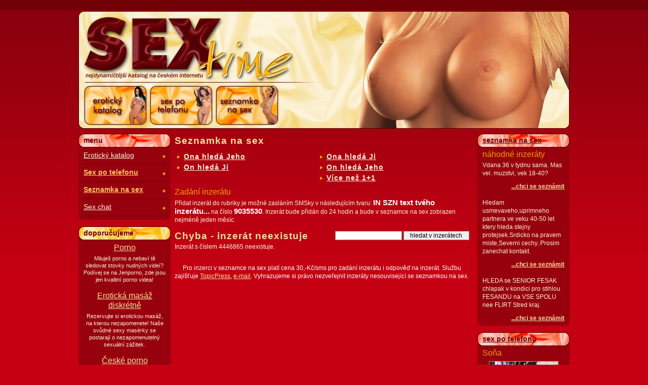

--- FILE ---
content_type: text/html
request_url: https://sextime.cz/www/seznamka_na_sex.php?search_id=4446865
body_size: 5085
content:
<!DOCTYPE html PUBLIC "-//W3C//DTD XHTML 1.0 Transitional//EN" "http://www.w3.org/TR/xhtml1/DTD/xhtml1-transitional.dtd">
<html xmlns="http://www.w3.org/1999/xhtml">
<head>
  <title>Seznamka na sex pro celou ČR</title>

  <meta http-equiv='Content-Language' content='cs' />
  <meta http-equiv="Content-Type" content="text/html; charset=windows-1250" />
  <meta http-equiv="Control-cache" content="no-cache" />
  <meta http-equiv="Pragma" content="no-cache" />
  <meta http-equiv="Expires" content="0" />

  <meta name="revisit-after" content="1 day" />
  <meta name="robots" content="ALL" />
  <meta name="rating" content="General" />

  <meta name="keywords" content="seznamka na sex, sex seznamka, erotická seznamka, sms seznamka" />
  <meta name="description" content="Seznamka na sex Ti umožní rychlý a diskrétní způsob seznámení. Seznamka obsahuje stovky aktuálních inzerátů z celé ČR." />

  <link href="../css/layout.css" rel="stylesheet" type="text/css" />
  <link href="../css/styles.css" rel="stylesheet" type="text/css" />

  <script language="javascript" type="text/javascript">
<!--

//fce pro zobrazeni fotky
function show(odkaz,width,height) {
  window.open(odkaz+"&width="+width+"&height="+height, "foto", "width="+(width)+",height="+(height)+", toolbar=no, status=no, location=no, menubar=no, resizable=no");
  return false; // pokud funguje javascript, zastavim provadeni akce, ktera je v HREF
}

//fce pro otevreni stranky
function show_page(odkaz,width,height) {
  window.open(odkaz, "page", "width="+width+",height="+height+", toolbar=no, status=yes, location=no, menubar=no, scrollbars=yes");
  return false;
}

//fce pro schovani / zobrazeni objektu
function show_hide(object_id) {

  o = document.getElementById(object_id);
  if(o.style.display == 'none') {
    o.style.display = 'block';
  } else {
    o.style.display = 'none';
  }

}

function add_favorite(linkObj, addUrl, addTitle) {
  if(document.all && !window.opera) { //IE
    window.external.AddFavorite(addUrl, addTitle);
    return false;

  } else if(window.opera && window.print) { //Opera
    linkObj.title = addTitle;
    return true;

  } else if((typeof window.sidebar=='object') && (typeof window.sidebar.addPanel=='function')) { //Mozilla
    if(window.confirm('Přidat oblíbenou stránku jako nový panel?')) {
      window.sidebar.addPanel(addTitle, addUrl, '');
      return false;
    }
  }
  //nerozpoznan prohlizec
  window.alert('Po potvrzení stiskněte CTRL-D,\nstránka bude přidána k Vašim oblíbeným odkazům.');
  return false;
}

//fce pro obsluhu menu
var idstr = 'podmenu';
var domOK = 0;
var vid = new Array();
var ukaz = ''; //precte predanou hodnotu ukaz, kde jsou cisla podmenu, ktere zustavaji zobrazene

// Inicializace menu - skryti a zobrazeni potrebnych polozek
// do body se musi dat onload="menuInit()"
function menuInit() {
  if (document.documentElement.firstChild) domOK = 1;
  if (domOK) {

    // toto neni hezky, udelat prochazenim celeho stromu
    var i = 1;
    while (sub = document.getElementById(idstr+i)) {
      j = 1;
      while (sub2 = document.getElementById(idstr+i+j)) {
        sub2.style.display = 'none'; j++;
      }
      sub.style.display = 'none'; i++;
    }

    var ukazp = ukaz.split(",");
  
    for (i=0; i <= ukazp.length; i++) {
      sub = document.getElementById(idstr+ukazp[i]);
      if (sub) { sub.style.display = 'block';  vid[ukazp[i]] = 1; }
    }
  }
}

// zobrazeni a skryti podmenu - seznam viditelnych se uchovava v poli "vid"
function podmenu(id) {
  if (domOK) {
    // toto vypustit v pripade, ze budeme chtit zachovat rozbalena podmenu
    // pri skryti a opetovnem zobrazeni jejich nadrizeneho menu
    i = 1;
    while (sub = document.getElementById(idstr+id+i)) {
      sub.style.display = 'none';
      vid[parseInt(" "+id+i)] = 0;
      i++;
    }

    sub = document.getElementById(idstr+id);

    if (sub.style.display == 'none') {
      sub.style.display = 'block'; vid[id] = 1;
    } else {
      sub.style.display = 'none'; vid[id] = 0;
    }
  }
}

//fce ktera do odkazu prida hodnoty, ktere zajisti neschovani prave otevrenych menu na zobrazene strance
function odesli(objekt) {

  if (domOK) {
    link = objekt.href;

    if (link.indexOf("?") == -1) { link += "?"; } else { link += "&"; }
    link += "ukaz=";
    for (i=1; i<=vid.length; i++) { if (vid[i] == 1) { link += i+","; } }

    objekt.href = link; //pred zmacknutim odkazu se odkaz prepise podle toho, ktere menu jsou otevrene
  }
}

//-->
</script>
  
  <!-- Google Tag Manager -->
  <script>(function(w,d,s,l,i){w[l]=w[l]||[];w[l].push({'gtm.start':
  new Date().getTime(),event:'gtm.js'});var f=d.getElementsByTagName(s)[0],
  j=d.createElement(s),dl=l!='dataLayer'?'&l='+l:'';j.async=true;j.src=
  'https://www.googletagmanager.com/gtm.js?id='+i+dl;f.parentNode.insertBefore(j,f);
  })(window,document,'script','dataLayer','GTM-M95ZPWPZ');</script>
  <!-- End Google Tag Manager -->  
</head>
<body>

<!-- Google Tag Manager (noscript) -->
<noscript><iframe src="https://www.googletagmanager.com/ns.html?id=GTM-M95ZPWPZ"
height="0" width="0" style="display:none;visibility:hidden"></iframe></noscript>
<!-- End Google Tag Manager (noscript) -->

<div id='body'><div id='body-in'>

<div id='strip'>
</div>

<div id='top'>
  <div class='logo'></div>
  <a href='index.php' class='homepage'></a>
  <a href='eroticky_katalog.php' class='button-1' title='Erotická katalog'></a>
  <a href='sex_po_telefonu.php' class='button-2' title='Sex po telefonu'></a>
  <a href='seznamka_na_sex.php' class='button-3' title='Seznamka na sex'></a>
</div>

<div id='all-content'>

  <div id='left'><div id='left-in'>
    <div id='main-nav'>
      <div class='title'>menu</div>
      <div class='in'>
        <ul>
          <li><a href='eroticky_katalog.php'>Erotický katalog</a></li>
          <li><em><a href='sex_po_telefonu.php'>Sex po telefonu</a></em></li>
          <li><em><a href='seznamka_na_sex.php'>Seznamka na sex</a></em></li>
          <li><a href='sex_chat.php'>Sex chat</a></li>
        </ul>
      </div>
    </div>
    <div class='in-end'></div>

<div class='title2'>doporučujeme</div><div class='in centred'><div class='text-bold' style='padding:5px 0; line-height:125%;'><a  href='https://jenporno.cz/' rel='nofollow'>Porno</a></div><p class='text-small'>Miluješ porno a nebaví tě sledovat stovky nudných videí? Podívej se na Jenporno, zde jsou jen kvalitní porno videa!</p><div class='text-bold' style='padding:5px 0; line-height:125%;'><a  href='https://toperotickemasaze.cz/' rel='nofollow'>Erotická masáž diskrétně</a></div><p class='text-small'>Rezervujte si erotickou masáž, na kterou nezapomenete! Naše svůdné sexy masérky se postarají o nezapomenutelný sexuální zážitek.</p><div class='text-bold' style='padding:5px 0; line-height:125%;'><a  href='https://pvideo.cz/category/ceske-porno/' rel='nofollow'>České porno</a></div><p class='text-small'>Kvalitní česká porno videa ke zhlédnutí zdarma!</p><div class='cleaner'></div></div><div class='in-end'></div>

  </div></div> <!-- end left //-->

  <div id='right'><div id='right-in'>




    <div class='title'><h3><a href='seznamka_na_sex.php'>seznamka na sex</a></h3></div>
    <div class='in'>
      <div class='text-bold'>náhodné inzeráty</div>
<p style='width:100%;overflow:hidden;'>Vdana 36 v tydnu sama. Mas vel. muzstvi, vek 18-40?</p><div align='right'><strong><a href='seznamka_na_sex.php?search_id=4723241'>...chci se seznámit</a></strong></div><br /><p style='width:100%;overflow:hidden;'>Hledam usmevaveho,uprimneho partnera ve veku 40-50 let ktery hleda stejny protejsek.Srdicko na pravem miste,Severni cechy..Prosim zanechat kontakt.</p><div align='right'><strong><a href='seznamka_na_sex.php?search_id=4723325'>...chci se seznámit</a></strong></div><br /><p style='width:100%;overflow:hidden;'>HLEDA se SENIOR FESAK chlapak v kondici pro stihlou FESANDU na VSE SPOLU nee FLIRT Stred kraj.</p><div align='right'><strong><a href='seznamka_na_sex.php?search_id=4723334'>...chci se seznámit</a></strong></div>    </div>
    <div class='in-end'></div>


<!-- sex po telefonu //-->
    <div class='title'><h3><a href='sex_po_telefonu.php'>sex po telefonu</a></h3></div>
    <div class='in'>
<div class='text-bold'>Soňa</div><p class='centred'><a href='sex_po_telefonu.php#sona'><img src='../upload/sex_po_telefonu/151.jpg' width='135' height='180' alt='Sex po telefonu - Soňa' class='image-tn' /></a></p><p>Bude&scaron; mě bezmezně uct&iacute;vat a bude&scaron; mi oddan&yacute;m otrokem. Nesn&aacute;&scaron;&iacute;m neposlu&scaron;nost a tvrdě ji trest&aacute;m. <strong>Jsem zku&scaron;en&aacute; domina a brzy tě vycvič&iacute;m tak, že bude&scaron; pokorně ž&aacute;dat o v&yacute;prasky, kter&eacute; ti n&aacute;sledně uděl&iacute;m.</strong> Nečekej u mě ž&aacute;dn&eacute; slitov&aacute;n&iacute;, jsi jen otrok pro m&aacute; př&aacute;n&iacute;, a zaslouž&iacute;&scaron; krutou přev&yacute;chovu.</p><div class='centred' style='letter-spacing: 1px; color: #ffffff; font-weight: bold; font-size: 130%; line-height: 130%;'>Lekci ode mě<br /> dostaneš na<br /> 909 467 666</div><p style='font-size:120%; text-align:center; margin-top:5px;'>a po vyzvání zadej <strong>tajný kód 64</strong>.</p><hr /><div class='text-terms' style='margin-top:5px;'>Sex po telefonu je určen pro starší 18 let. Cena 46 Kč/min (909460030, 909467666) resp. 60 Kč/min (909606666). Provozuje <a href='http://www.topicpress.cz'>Topic Press</a>.</div>    </div>
    <div class='in-end'></div>




<div class='title'><h3>sex a povídky</h3></div><div class='in' style='padding-top:8px;'><a href='http://analsextime.cz'>Anál</a>, <a href='http://bradavkysextime.cz'>Bradavky a prsa</a>, <a href='http://dominasextime.cz'>Výprask od dominy</a>, <a href='http://fistingsextime.cz'>Anál a Fisting</a>, <a href='http://honenisextime.cz'>Honění</a>, <a href='http://kundasextime.cz'>Kunda a její vymrdání</a>, <a href='http://oralsextime.cz'>Orál od sexy slečny</a>, <a href='http://oralni-sexsextime.cz'>Orální sex, orál</a>, <a href='http://otrokynesextime.cz'>Otrokyně</a>, <a href='http://pisssextime.cz'>Piss</a>, <a href='http://sexsextime.cz'>Sex s Nikolou</a>, <a href='http://sexisextime.cz'>Sexi kočka Adéla</a>, <a href='http://sukackasextime.cz'>Šukačka a perverze</a>, <a href='http://vyprasksextime.cz'>Výprask</a>, <a href='http://eroticke-hrysextime.cz'>Erotické hry</a>, <a href='http://milovanisextime.cz'>Milování s Jitkou</a>, <a href='http://mrdackasextime.cz'>Mrdačka s revizorem</a>, <a href='http://nymfomankasextime.cz'>Nymfomanka</a>, <a href='http://spankingsextime.cz'>Spanking</a>, <a href='http://vystriksextime.cz'>Výstřik</a>, <a href='http://sex-po-telefonusextime.cz'>Nejen sex po telefonu</a></div><div class='in-end'></div>
    <div class='in-start'></div>
    <div class='in'>
      <div class='text-bold'><a href="#" title="Přidat stránku k oblíbeným odkazům" rel="sidebar" onclick="return add_favorite(this, 'https://sextime.cz', 'Sextime - erotický katalog');">Přidat k oblíbeným</a></div>
      <!--[if IE]>
      <div class='text-bold' style='height:40px;'><a href="#" title="Nastavit jako domácí stránku" onclick="this.style.behavior='url(#default#homepage)'; this.setHomePage('https://sextime.cz'); return false;">Nastavit na domácí stránku</a></div>
      <![endif]-->
      <div style='line-height:200%'><a href="spratelene_weby.php">Spřátelené weby</a></div>
    </div>
    <div class='in-end'></div>



  </div></div>


  <div id='content'><div id='content-in'>

  
<h1>Seznamka na sex</h1>

<table class='table2'><tr><td valign='top'><a class='level-1' href='seznamka_na_sex.php?id=1'>Ona hledá Jeho</a><a class='level-1' href='seznamka_na_sex.php?id=2'>On hledá Ji</a></td><td width='50%' valign='top'><a class='level-1' href='seznamka_na_sex.php?id=3'>Ona hledá Ji</a><a class='level-1' href='seznamka_na_sex.php?id=4'>On hledá Jeho</a><a class='level-1' href='seznamka_na_sex.php?id=5'>Více než 1+1</a></td></tr></table>
<div class='text-bold'>Zadání inzerátu</div>
<p>Přidat inzerát do rubriky <strong></strong> je možné zasláním SMSky v následujícím tvaru: <strong class='white'><span class='text-big' style='letter-spacing:0;font-size:125%;line-height:100%;'>IN SZN text tvého inzerátu...</span></strong> na číslo <span class='text-big' style='letter-spacing:0;font-size:125%;line-height:100%;'>9035530</span>. Inzerát bude přidán do 24 hodin a bude v seznamce na sex zobrazen nejméně jeden měsíc.</p>

<form action='seznamka_na_sex.php' method='get' style='float:right;margin-top:4px;'>
  <input type='hidden' name='id' value='0' />
  <input type='text' value='' name='search' size='15' style='width:130px;' /> <input type='submit' value='hledat v inzerátech' style='width:130px;' />
</form>


<h1>Chyba - inzerát neexistuje</h1><p>Inzerát s číslem 4446865 neexistuje.</p><br /><div class='text-terms centred'>Pro inzerci v seznamce na sex plat&iacute; cena 30,-Kč/sms pro zad&aacute;n&iacute; inzer&aacute;tu i odpověď na inzer&aacute;t. Službu zaji&scaron;ťuje <a href="http://www.topicpress.cz">TopicPress</a>, <a href="mailto:info@topicpress.cz">e-mail</a>. Vyhrazujeme si pr&aacute;vo nezveřejnit inzer&aacute;ty nesouvisej&iacute;c&iacute; se seznamkou na sex.</div>
  </div>
  </div> <!-- end content //-->


  <div class='cleaner'></div>
</div> <!-- end all-content //-->



</div></div> <!-- end body, body-in //-->


<div id='bottom'><div id='bottom-in'>
<div class='float-right'>
  <strong><a href='pridat_odkaz.php'>přidat odkaz do katalogu</a></strong> &nbsp;
  <a href='editovat_odkaz.php'>editovat odkaz v katalogu</a> &nbsp;
</div>
<div class='float-left'>Stránky jsou určeny pouze starším 18 let!</div>
</div></div>

</body>
</html>



--- FILE ---
content_type: text/css
request_url: https://sextime.cz/css/styles.css
body_size: 1455
content:
body, td, input, textarea {
		font: 9pt "Verdana", "Arial CE", "Arial", sans-serif;
		color: #fcf4dd;
		line-height: 135%;
}

/* odkazy */
/* f7e2a2 eea200 700007 */
a {
		color: #f7e2a2;
		text-decoration: underline;
}

a:hover {
		color: #ffffff;
}

.strip a {	color: #FFFFFF; }
.strip a:hover {	color: #D5D5D5; }

/* styly pro text */
h2, h4 { padding: 0.5em 0 0.2em 0; }

h1, .text-max {
		font-size: 155%;
    font-weight: bold;
		letter-spacing: 1px;
    line-height: 27px;
		color: #f7e2a2;
}

.text-bigger {
		font-size: 140%;
		font-weight: bold;
		letter-spacing: 1px;
		color: #f7e2a2;
}

h2, .text-big {
		font-size: 135%;
		letter-spacing: 1px;
		font-weight: bold;
		color: #ffffff;
}

h3, .text-bold {
		font-size: 130%;
    line-height: 27px;
		color: #eea200;
}

h4 {
		font-size: 120%;
		color: #eea200;
}
h4 a { color: #eea200; }
h4 a:hover { color: #f7e2a2; }


h6, .text-small {
		font-size: 90%;
		line-height: 135%;
		font-weight: normal;
}

h7, .text-min {
		font-size: 85%;
}

/* text pro podminky (cena hovoru, zajistuje, pro starsi 18 let apod...) */
.text-terms {
		color: #ffffff;
}


.em { /* zvyrazneny text */
		font-style: italic;
		font-weight: bold;
		color: #ffffff;
}

.em2 { /* zvyrazneny text */
		letter-spacing: 1px;
		font-style: normal;
		font-weight: bold;
		color: #ff0000;

}
.not-bold {
		font-weight: normal;
}


/*forms*/
fieldset {
    margin: 5px;
    padding: 10px 10px 5px 10px;
    border: 2px solid #d45b52;
}
fieldset br {
    clear: both;
}
fieldset .text {
    margin-left: 23%;
    padding: 2px 0 0 10px;
}

label, fieldset .label { /* label a div ve tvaru labelu*/
    float: left;
    width: 23%;
    margin: 0 8px 0 0;
    padding: 0 0 8px 0;
    text-align: right;
}

label.checkbutton {
    float: none;
    padding: 0 5px;
    width: auto;
}

legend {
    padding: 3px 7px;
    margin-bottom: 5px;
    font-size: 110%;
    text-align: right;
    font-weight: bold;
}

fieldset textarea { width: 95%; }


.o { font-weight: bold; } /* obligatory - povinna polozka */
.disabled {	background-color: #999999; }
.submit { padding: 1px 3px;  margin: 0 0 5px 0; width: 150px; } /* tlacitko odeslat */

input, textarea, select {
		border: 1px solid #888888;
		font-size: 12px;
		color: #000000;
}

/*tables*/
.table, .table2 { width: 97%; border-collapse: collapse; }
.table-cell { margin: 0 0 0 10px; }
.table-cell td { padding: 0 5px 7px 5px; }

.table-head { background: url('https://sextime.cz/img/cell-back.jpg') repeat-x transparent; }
.table-head td { color: #700007; font-weight: bold; font-size: 110%; }
.table-row-1 td { }
.table-row-2 td { }

.table td { padding: 3px; vertical-align: top; border: 1px solid #eea200; }
.table2 td { padding: 5px; vertical-align: top; }

/*tables-sms chat*/
.table3 { width: 97%; }
.table3 .td-1 { margin: 3px; border: 2px solid #d45b52; background: #d23736; padding: 0.3em; }
.table3 .td-2 { margin: 3px; background: url('https://sextime.cz/img/cell-back.jpg') repeat-x transparent; padding: 0.3em; }


/*lists*/
ul li {
		margin: 2px 0; padding: 0 0 0 25px;
		background: url(https://sextime.cz/img/li.gif) no-repeat transparent 12px 5px;
		list-style-type: none;
}
ol li {
    margin: 4px 0 4px 27px; padding: 0;
    list-style-type: decimal;
}

ul ul li {
		margin: 4px 0; padding: 0 0 0 17px;
		background: url(https://sextime.cz/img/li.gif) no-repeat transparent 5px 5px;
		list-style-type: none;
}

/* katalog */
.sad-info { font-size: 95%; line-height: 135%; font-weight: normal; letter-spacing: -1px; } /* podrobnosti k odkazu */
.sad-comment { font-size: 90%; float: right; } /* odkaz komentare */

.sad-1 { margin: 0.3em 0 0 0; padding: 0.3em; font-size: 95%; overflow: hidden; }
.sad-1 .sad-title { font-weight: bold; }
.sad-1 .sad-em { font-weight: normal; }

.sad-2, .sad-23, .sad-24 { margin: 0.3em 0 0 0; padding: 0.3em; color: #ffffff; border: 2px solid #d45b52; background: #d23736; overflow: hidden; }
.sad-2 .sad-title { padding: 0.2em 0; font-size: 120%; font-weight: bold; }
.sad-2 .sad-em { font-weight: normal; }

.sad-23 { border: 2px solid #f7e2a2; }
.sad-24 { border: 3px solid #f7e2a2; }

.sad-3 { margin: 0.3em 0 0 0; padding: 0.5em; border: 1px solid #f7e2a2; background: url('https://sextime.cz/img/cell-back.jpg') repeat transparent; color: #000; font-size: 110%; overflow: hidden; }
.sad-3 td { color: #000; }
.sad-3 .sad-title { padding: 0.2em 0; font-size: 120%; font-weight: bold; } /* nadpis */
.sad-3 .sad-em { font-weight: normal; } /* odkaz 'zvyraznit odkaz' */
.sad-3 a { color: #000000; }
.sad-3 a:hover { color: #ff0000; }


/* other */
.float-right {  float: right; }
.float-left { float: left; }
.centred { text-align: center; }
.right { text-align: right; }
.left { text-align: left; }
.spacing1 { letter-spacing: 1px; }
.spacing2 { letter-spacing: 2px; }

.image-tn { border: 1px solid #eea200; margin: 3px;}
.white { color: #ffffff; }
.silver { color: #cccccc; }
.message { margin: 8px 0 0 3px; font-weight: bold; color: #ffc000; text-align: center; }
.noborder { border: 0; }
p { margin: 0 0 10px 0; }
hr { margin: 3px 0 0 0; border-bottom: 1px solid #f7e2a2; line-height: 3px; }

.href {
    text-decoration: underline;
    cursor: pointer; cursor: hand;
}

/* strankovani */
.paging { text-align: center; }
.paging-order { text-align: center; }
